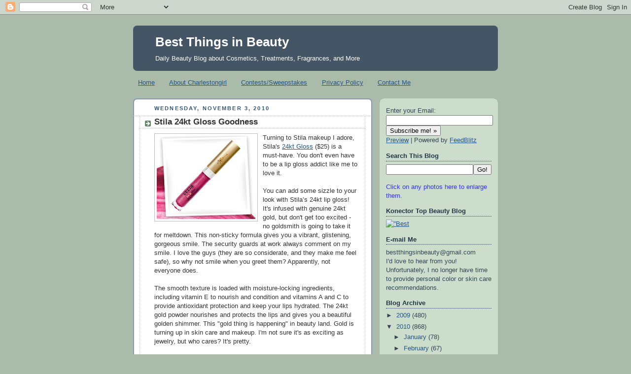

--- FILE ---
content_type: text/html; charset=utf-8
request_url: https://www.google.com/recaptcha/api2/aframe
body_size: 256
content:
<!DOCTYPE HTML><html><head><meta http-equiv="content-type" content="text/html; charset=UTF-8"></head><body><script nonce="8Jh9-aswqme5t7o8OwTvKQ">/** Anti-fraud and anti-abuse applications only. See google.com/recaptcha */ try{var clients={'sodar':'https://pagead2.googlesyndication.com/pagead/sodar?'};window.addEventListener("message",function(a){try{if(a.source===window.parent){var b=JSON.parse(a.data);var c=clients[b['id']];if(c){var d=document.createElement('img');d.src=c+b['params']+'&rc='+(localStorage.getItem("rc::a")?sessionStorage.getItem("rc::b"):"");window.document.body.appendChild(d);sessionStorage.setItem("rc::e",parseInt(sessionStorage.getItem("rc::e")||0)+1);localStorage.setItem("rc::h",'1769868596546');}}}catch(b){}});window.parent.postMessage("_grecaptcha_ready", "*");}catch(b){}</script></body></html>